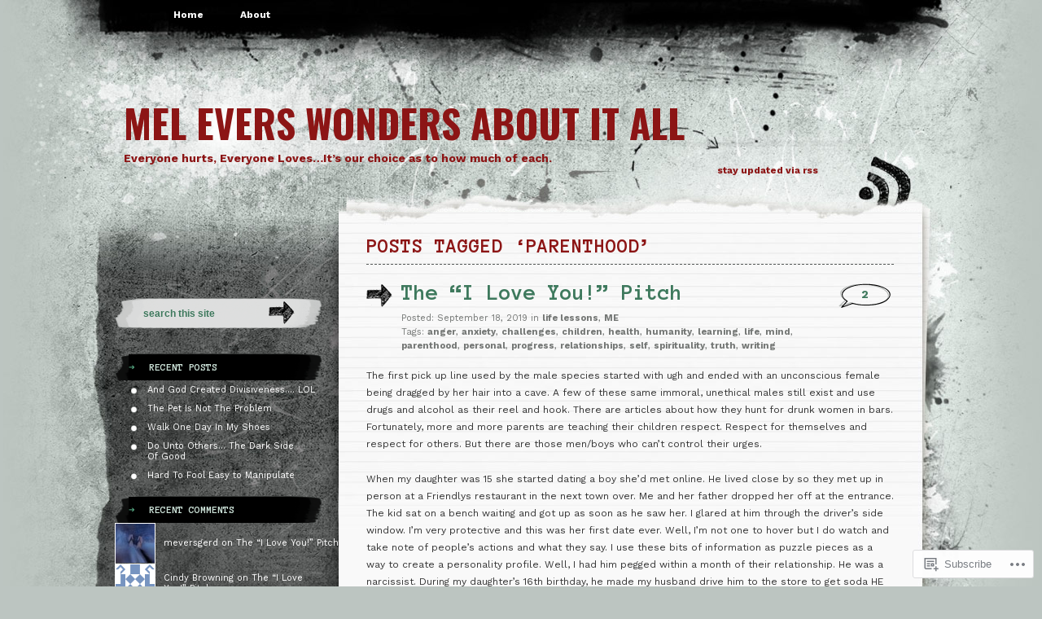

--- FILE ---
content_type: text/html; charset=UTF-8
request_url: https://littlemissdarkness.net/tag/parenthood/
body_size: 19013
content:
<!DOCTYPE html PUBLIC "-//W3C//DTD XHTML 1.0 Transitional//EN" "http://www.w3.org/TR/xhtml1/DTD/xhtml1-transitional.dtd">
<html xmlns="http://www.w3.org/1999/xhtml" lang="en">
<head profile="http://gmpg.org/xfn/11">
<meta http-equiv="Content-Type" content="text/html; charset=UTF-8" />
<title>parenthood | Mel Evers wonders about it all</title>
<link rel="pingback" href="https://littlemissdarkness.net/xmlrpc.php" />
<script type="text/javascript">
  WebFontConfig = {"google":{"families":["Oswald:b:latin,latin-ext","Anonymous+Pro:b:latin,latin-ext","Work+Sans:r,i,b,bi:latin,latin-ext"]},"api_url":"https:\/\/fonts-api.wp.com\/css"};
  (function() {
    var wf = document.createElement('script');
    wf.src = '/wp-content/plugins/custom-fonts/js/webfont.js';
    wf.type = 'text/javascript';
    wf.async = 'true';
    var s = document.getElementsByTagName('script')[0];
    s.parentNode.insertBefore(wf, s);
	})();
</script><style id="jetpack-custom-fonts-css">.wf-active h1{font-weight:700;font-style:normal;font-family:"Oswald",sans-serif}.wf-active h1{font-family:"Oswald",sans-serif;font-style:normal;font-weight:700}.wf-active body{font-family:"Work Sans",sans-serif}.wf-active body{font-family:"Work Sans",sans-serif}.wf-active small{font-family:"Work Sans",sans-serif}.wf-active .commentlist li{font-family:"Work Sans",sans-serif}.wf-active #commentform p{font-family:"Work Sans",sans-serif}.wf-active #sidebar{font-family:"Work Sans",sans-serif}.wf-active #comments{font-family:"Work Sans",sans-serif}.wf-active #respond p label{font-family:"Work Sans",sans-serif}.wf-active #wp-calendar caption{font-family:"Work Sans",sans-serif}.wf-active h2{font-family:"Anonymous Pro",monospace;font-weight:700;font-style:normal}.wf-active h2, .wf-active h2 a, .wf-active h2 a:visited, .wf-active h3, .wf-active h3 a, .wf-active h3 a:visited{font-family:"Anonymous Pro",monospace;font-style:normal;font-weight:700}.wf-active h3{font-style:normal;font-weight:700}.wf-active h4{font-family:"Anonymous Pro",monospace;font-style:normal;font-weight:700}.wf-active h5{font-family:"Anonymous Pro",monospace;font-style:normal;font-weight:700}.wf-active h6{font-family:"Anonymous Pro",monospace;font-style:normal;font-weight:700}.wf-active .fourofour{font-family:"Anonymous Pro",monospace;font-style:normal;font-weight:700}.wf-active h2.archivetitle{font-style:normal;font-weight:700}.wf-active #sidebar h2{font-family:"Anonymous Pro",monospace;font-weight:700;font-style:normal}.wf-active #sidebar h2 a{font-family:"Anonymous Pro",monospace;font-style:normal;font-weight:700}.wf-active #sidebar h3{font-family:"Anonymous Pro",monospace;font-weight:700;font-style:normal}.wf-active #respond h3{font-weight:700;font-style:normal}.wf-active #wp-calendar th{font-style:normal;font-weight:700}.wf-active th{font-weight:700;font-style:normal}</style>
<meta name='robots' content='max-image-preview:large' />

<!-- Async WordPress.com Remote Login -->
<script id="wpcom_remote_login_js">
var wpcom_remote_login_extra_auth = '';
function wpcom_remote_login_remove_dom_node_id( element_id ) {
	var dom_node = document.getElementById( element_id );
	if ( dom_node ) { dom_node.parentNode.removeChild( dom_node ); }
}
function wpcom_remote_login_remove_dom_node_classes( class_name ) {
	var dom_nodes = document.querySelectorAll( '.' + class_name );
	for ( var i = 0; i < dom_nodes.length; i++ ) {
		dom_nodes[ i ].parentNode.removeChild( dom_nodes[ i ] );
	}
}
function wpcom_remote_login_final_cleanup() {
	wpcom_remote_login_remove_dom_node_classes( "wpcom_remote_login_msg" );
	wpcom_remote_login_remove_dom_node_id( "wpcom_remote_login_key" );
	wpcom_remote_login_remove_dom_node_id( "wpcom_remote_login_validate" );
	wpcom_remote_login_remove_dom_node_id( "wpcom_remote_login_js" );
	wpcom_remote_login_remove_dom_node_id( "wpcom_request_access_iframe" );
	wpcom_remote_login_remove_dom_node_id( "wpcom_request_access_styles" );
}

// Watch for messages back from the remote login
window.addEventListener( "message", function( e ) {
	if ( e.origin === "https://r-login.wordpress.com" ) {
		var data = {};
		try {
			data = JSON.parse( e.data );
		} catch( e ) {
			wpcom_remote_login_final_cleanup();
			return;
		}

		if ( data.msg === 'LOGIN' ) {
			// Clean up the login check iframe
			wpcom_remote_login_remove_dom_node_id( "wpcom_remote_login_key" );

			var id_regex = new RegExp( /^[0-9]+$/ );
			var token_regex = new RegExp( /^.*|.*|.*$/ );
			if (
				token_regex.test( data.token )
				&& id_regex.test( data.wpcomid )
			) {
				// We have everything we need to ask for a login
				var script = document.createElement( "script" );
				script.setAttribute( "id", "wpcom_remote_login_validate" );
				script.src = '/remote-login.php?wpcom_remote_login=validate'
					+ '&wpcomid=' + data.wpcomid
					+ '&token=' + encodeURIComponent( data.token )
					+ '&host=' + window.location.protocol
					+ '//' + window.location.hostname
					+ '&postid=1651'
					+ '&is_singular=';
				document.body.appendChild( script );
			}

			return;
		}

		// Safari ITP, not logged in, so redirect
		if ( data.msg === 'LOGIN-REDIRECT' ) {
			window.location = 'https://wordpress.com/log-in?redirect_to=' + window.location.href;
			return;
		}

		// Safari ITP, storage access failed, remove the request
		if ( data.msg === 'LOGIN-REMOVE' ) {
			var css_zap = 'html { -webkit-transition: margin-top 1s; transition: margin-top 1s; } /* 9001 */ html { margin-top: 0 !important; } * html body { margin-top: 0 !important; } @media screen and ( max-width: 782px ) { html { margin-top: 0 !important; } * html body { margin-top: 0 !important; } }';
			var style_zap = document.createElement( 'style' );
			style_zap.type = 'text/css';
			style_zap.appendChild( document.createTextNode( css_zap ) );
			document.body.appendChild( style_zap );

			var e = document.getElementById( 'wpcom_request_access_iframe' );
			e.parentNode.removeChild( e );

			document.cookie = 'wordpress_com_login_access=denied; path=/; max-age=31536000';

			return;
		}

		// Safari ITP
		if ( data.msg === 'REQUEST_ACCESS' ) {
			console.log( 'request access: safari' );

			// Check ITP iframe enable/disable knob
			if ( wpcom_remote_login_extra_auth !== 'safari_itp_iframe' ) {
				return;
			}

			// If we are in a "private window" there is no ITP.
			var private_window = false;
			try {
				var opendb = window.openDatabase( null, null, null, null );
			} catch( e ) {
				private_window = true;
			}

			if ( private_window ) {
				console.log( 'private window' );
				return;
			}

			var iframe = document.createElement( 'iframe' );
			iframe.id = 'wpcom_request_access_iframe';
			iframe.setAttribute( 'scrolling', 'no' );
			iframe.setAttribute( 'sandbox', 'allow-storage-access-by-user-activation allow-scripts allow-same-origin allow-top-navigation-by-user-activation' );
			iframe.src = 'https://r-login.wordpress.com/remote-login.php?wpcom_remote_login=request_access&origin=' + encodeURIComponent( data.origin ) + '&wpcomid=' + encodeURIComponent( data.wpcomid );

			var css = 'html { -webkit-transition: margin-top 1s; transition: margin-top 1s; } /* 9001 */ html { margin-top: 46px !important; } * html body { margin-top: 46px !important; } @media screen and ( max-width: 660px ) { html { margin-top: 71px !important; } * html body { margin-top: 71px !important; } #wpcom_request_access_iframe { display: block; height: 71px !important; } } #wpcom_request_access_iframe { border: 0px; height: 46px; position: fixed; top: 0; left: 0; width: 100%; min-width: 100%; z-index: 99999; background: #23282d; } ';

			var style = document.createElement( 'style' );
			style.type = 'text/css';
			style.id = 'wpcom_request_access_styles';
			style.appendChild( document.createTextNode( css ) );
			document.body.appendChild( style );

			document.body.appendChild( iframe );
		}

		if ( data.msg === 'DONE' ) {
			wpcom_remote_login_final_cleanup();
		}
	}
}, false );

// Inject the remote login iframe after the page has had a chance to load
// more critical resources
window.addEventListener( "DOMContentLoaded", function( e ) {
	var iframe = document.createElement( "iframe" );
	iframe.style.display = "none";
	iframe.setAttribute( "scrolling", "no" );
	iframe.setAttribute( "id", "wpcom_remote_login_key" );
	iframe.src = "https://r-login.wordpress.com/remote-login.php"
		+ "?wpcom_remote_login=key"
		+ "&origin=aHR0cHM6Ly9saXR0bGVtaXNzZGFya25lc3MubmV0"
		+ "&wpcomid=55330221"
		+ "&time=" + Math.floor( Date.now() / 1000 );
	document.body.appendChild( iframe );
}, false );
</script>
<link rel='dns-prefetch' href='//s0.wp.com' />
<link rel="alternate" type="application/rss+xml" title="Mel Evers wonders about it all &raquo; Feed" href="https://littlemissdarkness.net/feed/" />
<link rel="alternate" type="application/rss+xml" title="Mel Evers wonders about it all &raquo; Comments Feed" href="https://littlemissdarkness.net/comments/feed/" />
<link rel="alternate" type="application/rss+xml" title="Mel Evers wonders about it all &raquo; parenthood Tag Feed" href="https://littlemissdarkness.net/tag/parenthood/feed/" />
	<script type="text/javascript">
		/* <![CDATA[ */
		function addLoadEvent(func) {
			var oldonload = window.onload;
			if (typeof window.onload != 'function') {
				window.onload = func;
			} else {
				window.onload = function () {
					oldonload();
					func();
				}
			}
		}
		/* ]]> */
	</script>
	<style id='wp-emoji-styles-inline-css'>

	img.wp-smiley, img.emoji {
		display: inline !important;
		border: none !important;
		box-shadow: none !important;
		height: 1em !important;
		width: 1em !important;
		margin: 0 0.07em !important;
		vertical-align: -0.1em !important;
		background: none !important;
		padding: 0 !important;
	}
/*# sourceURL=wp-emoji-styles-inline-css */
</style>
<link crossorigin='anonymous' rel='stylesheet' id='all-css-2-1' href='/wp-content/plugins/gutenberg-core/v22.2.0/build/styles/block-library/style.css?m=1764855221i&cssminify=yes' type='text/css' media='all' />
<style id='wp-block-library-inline-css'>
.has-text-align-justify {
	text-align:justify;
}
.has-text-align-justify{text-align:justify;}

/*# sourceURL=wp-block-library-inline-css */
</style><style id='global-styles-inline-css'>
:root{--wp--preset--aspect-ratio--square: 1;--wp--preset--aspect-ratio--4-3: 4/3;--wp--preset--aspect-ratio--3-4: 3/4;--wp--preset--aspect-ratio--3-2: 3/2;--wp--preset--aspect-ratio--2-3: 2/3;--wp--preset--aspect-ratio--16-9: 16/9;--wp--preset--aspect-ratio--9-16: 9/16;--wp--preset--color--black: #000000;--wp--preset--color--cyan-bluish-gray: #abb8c3;--wp--preset--color--white: #ffffff;--wp--preset--color--pale-pink: #f78da7;--wp--preset--color--vivid-red: #cf2e2e;--wp--preset--color--luminous-vivid-orange: #ff6900;--wp--preset--color--luminous-vivid-amber: #fcb900;--wp--preset--color--light-green-cyan: #7bdcb5;--wp--preset--color--vivid-green-cyan: #00d084;--wp--preset--color--pale-cyan-blue: #8ed1fc;--wp--preset--color--vivid-cyan-blue: #0693e3;--wp--preset--color--vivid-purple: #9b51e0;--wp--preset--gradient--vivid-cyan-blue-to-vivid-purple: linear-gradient(135deg,rgb(6,147,227) 0%,rgb(155,81,224) 100%);--wp--preset--gradient--light-green-cyan-to-vivid-green-cyan: linear-gradient(135deg,rgb(122,220,180) 0%,rgb(0,208,130) 100%);--wp--preset--gradient--luminous-vivid-amber-to-luminous-vivid-orange: linear-gradient(135deg,rgb(252,185,0) 0%,rgb(255,105,0) 100%);--wp--preset--gradient--luminous-vivid-orange-to-vivid-red: linear-gradient(135deg,rgb(255,105,0) 0%,rgb(207,46,46) 100%);--wp--preset--gradient--very-light-gray-to-cyan-bluish-gray: linear-gradient(135deg,rgb(238,238,238) 0%,rgb(169,184,195) 100%);--wp--preset--gradient--cool-to-warm-spectrum: linear-gradient(135deg,rgb(74,234,220) 0%,rgb(151,120,209) 20%,rgb(207,42,186) 40%,rgb(238,44,130) 60%,rgb(251,105,98) 80%,rgb(254,248,76) 100%);--wp--preset--gradient--blush-light-purple: linear-gradient(135deg,rgb(255,206,236) 0%,rgb(152,150,240) 100%);--wp--preset--gradient--blush-bordeaux: linear-gradient(135deg,rgb(254,205,165) 0%,rgb(254,45,45) 50%,rgb(107,0,62) 100%);--wp--preset--gradient--luminous-dusk: linear-gradient(135deg,rgb(255,203,112) 0%,rgb(199,81,192) 50%,rgb(65,88,208) 100%);--wp--preset--gradient--pale-ocean: linear-gradient(135deg,rgb(255,245,203) 0%,rgb(182,227,212) 50%,rgb(51,167,181) 100%);--wp--preset--gradient--electric-grass: linear-gradient(135deg,rgb(202,248,128) 0%,rgb(113,206,126) 100%);--wp--preset--gradient--midnight: linear-gradient(135deg,rgb(2,3,129) 0%,rgb(40,116,252) 100%);--wp--preset--font-size--small: 13px;--wp--preset--font-size--medium: 20px;--wp--preset--font-size--large: 36px;--wp--preset--font-size--x-large: 42px;--wp--preset--font-family--albert-sans: 'Albert Sans', sans-serif;--wp--preset--font-family--alegreya: Alegreya, serif;--wp--preset--font-family--arvo: Arvo, serif;--wp--preset--font-family--bodoni-moda: 'Bodoni Moda', serif;--wp--preset--font-family--bricolage-grotesque: 'Bricolage Grotesque', sans-serif;--wp--preset--font-family--cabin: Cabin, sans-serif;--wp--preset--font-family--chivo: Chivo, sans-serif;--wp--preset--font-family--commissioner: Commissioner, sans-serif;--wp--preset--font-family--cormorant: Cormorant, serif;--wp--preset--font-family--courier-prime: 'Courier Prime', monospace;--wp--preset--font-family--crimson-pro: 'Crimson Pro', serif;--wp--preset--font-family--dm-mono: 'DM Mono', monospace;--wp--preset--font-family--dm-sans: 'DM Sans', sans-serif;--wp--preset--font-family--dm-serif-display: 'DM Serif Display', serif;--wp--preset--font-family--domine: Domine, serif;--wp--preset--font-family--eb-garamond: 'EB Garamond', serif;--wp--preset--font-family--epilogue: Epilogue, sans-serif;--wp--preset--font-family--fahkwang: Fahkwang, sans-serif;--wp--preset--font-family--figtree: Figtree, sans-serif;--wp--preset--font-family--fira-sans: 'Fira Sans', sans-serif;--wp--preset--font-family--fjalla-one: 'Fjalla One', sans-serif;--wp--preset--font-family--fraunces: Fraunces, serif;--wp--preset--font-family--gabarito: Gabarito, system-ui;--wp--preset--font-family--ibm-plex-mono: 'IBM Plex Mono', monospace;--wp--preset--font-family--ibm-plex-sans: 'IBM Plex Sans', sans-serif;--wp--preset--font-family--ibarra-real-nova: 'Ibarra Real Nova', serif;--wp--preset--font-family--instrument-serif: 'Instrument Serif', serif;--wp--preset--font-family--inter: Inter, sans-serif;--wp--preset--font-family--josefin-sans: 'Josefin Sans', sans-serif;--wp--preset--font-family--jost: Jost, sans-serif;--wp--preset--font-family--libre-baskerville: 'Libre Baskerville', serif;--wp--preset--font-family--libre-franklin: 'Libre Franklin', sans-serif;--wp--preset--font-family--literata: Literata, serif;--wp--preset--font-family--lora: Lora, serif;--wp--preset--font-family--merriweather: Merriweather, serif;--wp--preset--font-family--montserrat: Montserrat, sans-serif;--wp--preset--font-family--newsreader: Newsreader, serif;--wp--preset--font-family--noto-sans-mono: 'Noto Sans Mono', sans-serif;--wp--preset--font-family--nunito: Nunito, sans-serif;--wp--preset--font-family--open-sans: 'Open Sans', sans-serif;--wp--preset--font-family--overpass: Overpass, sans-serif;--wp--preset--font-family--pt-serif: 'PT Serif', serif;--wp--preset--font-family--petrona: Petrona, serif;--wp--preset--font-family--piazzolla: Piazzolla, serif;--wp--preset--font-family--playfair-display: 'Playfair Display', serif;--wp--preset--font-family--plus-jakarta-sans: 'Plus Jakarta Sans', sans-serif;--wp--preset--font-family--poppins: Poppins, sans-serif;--wp--preset--font-family--raleway: Raleway, sans-serif;--wp--preset--font-family--roboto: Roboto, sans-serif;--wp--preset--font-family--roboto-slab: 'Roboto Slab', serif;--wp--preset--font-family--rubik: Rubik, sans-serif;--wp--preset--font-family--rufina: Rufina, serif;--wp--preset--font-family--sora: Sora, sans-serif;--wp--preset--font-family--source-sans-3: 'Source Sans 3', sans-serif;--wp--preset--font-family--source-serif-4: 'Source Serif 4', serif;--wp--preset--font-family--space-mono: 'Space Mono', monospace;--wp--preset--font-family--syne: Syne, sans-serif;--wp--preset--font-family--texturina: Texturina, serif;--wp--preset--font-family--urbanist: Urbanist, sans-serif;--wp--preset--font-family--work-sans: 'Work Sans', sans-serif;--wp--preset--spacing--20: 0.44rem;--wp--preset--spacing--30: 0.67rem;--wp--preset--spacing--40: 1rem;--wp--preset--spacing--50: 1.5rem;--wp--preset--spacing--60: 2.25rem;--wp--preset--spacing--70: 3.38rem;--wp--preset--spacing--80: 5.06rem;--wp--preset--shadow--natural: 6px 6px 9px rgba(0, 0, 0, 0.2);--wp--preset--shadow--deep: 12px 12px 50px rgba(0, 0, 0, 0.4);--wp--preset--shadow--sharp: 6px 6px 0px rgba(0, 0, 0, 0.2);--wp--preset--shadow--outlined: 6px 6px 0px -3px rgb(255, 255, 255), 6px 6px rgb(0, 0, 0);--wp--preset--shadow--crisp: 6px 6px 0px rgb(0, 0, 0);}:where(.is-layout-flex){gap: 0.5em;}:where(.is-layout-grid){gap: 0.5em;}body .is-layout-flex{display: flex;}.is-layout-flex{flex-wrap: wrap;align-items: center;}.is-layout-flex > :is(*, div){margin: 0;}body .is-layout-grid{display: grid;}.is-layout-grid > :is(*, div){margin: 0;}:where(.wp-block-columns.is-layout-flex){gap: 2em;}:where(.wp-block-columns.is-layout-grid){gap: 2em;}:where(.wp-block-post-template.is-layout-flex){gap: 1.25em;}:where(.wp-block-post-template.is-layout-grid){gap: 1.25em;}.has-black-color{color: var(--wp--preset--color--black) !important;}.has-cyan-bluish-gray-color{color: var(--wp--preset--color--cyan-bluish-gray) !important;}.has-white-color{color: var(--wp--preset--color--white) !important;}.has-pale-pink-color{color: var(--wp--preset--color--pale-pink) !important;}.has-vivid-red-color{color: var(--wp--preset--color--vivid-red) !important;}.has-luminous-vivid-orange-color{color: var(--wp--preset--color--luminous-vivid-orange) !important;}.has-luminous-vivid-amber-color{color: var(--wp--preset--color--luminous-vivid-amber) !important;}.has-light-green-cyan-color{color: var(--wp--preset--color--light-green-cyan) !important;}.has-vivid-green-cyan-color{color: var(--wp--preset--color--vivid-green-cyan) !important;}.has-pale-cyan-blue-color{color: var(--wp--preset--color--pale-cyan-blue) !important;}.has-vivid-cyan-blue-color{color: var(--wp--preset--color--vivid-cyan-blue) !important;}.has-vivid-purple-color{color: var(--wp--preset--color--vivid-purple) !important;}.has-black-background-color{background-color: var(--wp--preset--color--black) !important;}.has-cyan-bluish-gray-background-color{background-color: var(--wp--preset--color--cyan-bluish-gray) !important;}.has-white-background-color{background-color: var(--wp--preset--color--white) !important;}.has-pale-pink-background-color{background-color: var(--wp--preset--color--pale-pink) !important;}.has-vivid-red-background-color{background-color: var(--wp--preset--color--vivid-red) !important;}.has-luminous-vivid-orange-background-color{background-color: var(--wp--preset--color--luminous-vivid-orange) !important;}.has-luminous-vivid-amber-background-color{background-color: var(--wp--preset--color--luminous-vivid-amber) !important;}.has-light-green-cyan-background-color{background-color: var(--wp--preset--color--light-green-cyan) !important;}.has-vivid-green-cyan-background-color{background-color: var(--wp--preset--color--vivid-green-cyan) !important;}.has-pale-cyan-blue-background-color{background-color: var(--wp--preset--color--pale-cyan-blue) !important;}.has-vivid-cyan-blue-background-color{background-color: var(--wp--preset--color--vivid-cyan-blue) !important;}.has-vivid-purple-background-color{background-color: var(--wp--preset--color--vivid-purple) !important;}.has-black-border-color{border-color: var(--wp--preset--color--black) !important;}.has-cyan-bluish-gray-border-color{border-color: var(--wp--preset--color--cyan-bluish-gray) !important;}.has-white-border-color{border-color: var(--wp--preset--color--white) !important;}.has-pale-pink-border-color{border-color: var(--wp--preset--color--pale-pink) !important;}.has-vivid-red-border-color{border-color: var(--wp--preset--color--vivid-red) !important;}.has-luminous-vivid-orange-border-color{border-color: var(--wp--preset--color--luminous-vivid-orange) !important;}.has-luminous-vivid-amber-border-color{border-color: var(--wp--preset--color--luminous-vivid-amber) !important;}.has-light-green-cyan-border-color{border-color: var(--wp--preset--color--light-green-cyan) !important;}.has-vivid-green-cyan-border-color{border-color: var(--wp--preset--color--vivid-green-cyan) !important;}.has-pale-cyan-blue-border-color{border-color: var(--wp--preset--color--pale-cyan-blue) !important;}.has-vivid-cyan-blue-border-color{border-color: var(--wp--preset--color--vivid-cyan-blue) !important;}.has-vivid-purple-border-color{border-color: var(--wp--preset--color--vivid-purple) !important;}.has-vivid-cyan-blue-to-vivid-purple-gradient-background{background: var(--wp--preset--gradient--vivid-cyan-blue-to-vivid-purple) !important;}.has-light-green-cyan-to-vivid-green-cyan-gradient-background{background: var(--wp--preset--gradient--light-green-cyan-to-vivid-green-cyan) !important;}.has-luminous-vivid-amber-to-luminous-vivid-orange-gradient-background{background: var(--wp--preset--gradient--luminous-vivid-amber-to-luminous-vivid-orange) !important;}.has-luminous-vivid-orange-to-vivid-red-gradient-background{background: var(--wp--preset--gradient--luminous-vivid-orange-to-vivid-red) !important;}.has-very-light-gray-to-cyan-bluish-gray-gradient-background{background: var(--wp--preset--gradient--very-light-gray-to-cyan-bluish-gray) !important;}.has-cool-to-warm-spectrum-gradient-background{background: var(--wp--preset--gradient--cool-to-warm-spectrum) !important;}.has-blush-light-purple-gradient-background{background: var(--wp--preset--gradient--blush-light-purple) !important;}.has-blush-bordeaux-gradient-background{background: var(--wp--preset--gradient--blush-bordeaux) !important;}.has-luminous-dusk-gradient-background{background: var(--wp--preset--gradient--luminous-dusk) !important;}.has-pale-ocean-gradient-background{background: var(--wp--preset--gradient--pale-ocean) !important;}.has-electric-grass-gradient-background{background: var(--wp--preset--gradient--electric-grass) !important;}.has-midnight-gradient-background{background: var(--wp--preset--gradient--midnight) !important;}.has-small-font-size{font-size: var(--wp--preset--font-size--small) !important;}.has-medium-font-size{font-size: var(--wp--preset--font-size--medium) !important;}.has-large-font-size{font-size: var(--wp--preset--font-size--large) !important;}.has-x-large-font-size{font-size: var(--wp--preset--font-size--x-large) !important;}.has-albert-sans-font-family{font-family: var(--wp--preset--font-family--albert-sans) !important;}.has-alegreya-font-family{font-family: var(--wp--preset--font-family--alegreya) !important;}.has-arvo-font-family{font-family: var(--wp--preset--font-family--arvo) !important;}.has-bodoni-moda-font-family{font-family: var(--wp--preset--font-family--bodoni-moda) !important;}.has-bricolage-grotesque-font-family{font-family: var(--wp--preset--font-family--bricolage-grotesque) !important;}.has-cabin-font-family{font-family: var(--wp--preset--font-family--cabin) !important;}.has-chivo-font-family{font-family: var(--wp--preset--font-family--chivo) !important;}.has-commissioner-font-family{font-family: var(--wp--preset--font-family--commissioner) !important;}.has-cormorant-font-family{font-family: var(--wp--preset--font-family--cormorant) !important;}.has-courier-prime-font-family{font-family: var(--wp--preset--font-family--courier-prime) !important;}.has-crimson-pro-font-family{font-family: var(--wp--preset--font-family--crimson-pro) !important;}.has-dm-mono-font-family{font-family: var(--wp--preset--font-family--dm-mono) !important;}.has-dm-sans-font-family{font-family: var(--wp--preset--font-family--dm-sans) !important;}.has-dm-serif-display-font-family{font-family: var(--wp--preset--font-family--dm-serif-display) !important;}.has-domine-font-family{font-family: var(--wp--preset--font-family--domine) !important;}.has-eb-garamond-font-family{font-family: var(--wp--preset--font-family--eb-garamond) !important;}.has-epilogue-font-family{font-family: var(--wp--preset--font-family--epilogue) !important;}.has-fahkwang-font-family{font-family: var(--wp--preset--font-family--fahkwang) !important;}.has-figtree-font-family{font-family: var(--wp--preset--font-family--figtree) !important;}.has-fira-sans-font-family{font-family: var(--wp--preset--font-family--fira-sans) !important;}.has-fjalla-one-font-family{font-family: var(--wp--preset--font-family--fjalla-one) !important;}.has-fraunces-font-family{font-family: var(--wp--preset--font-family--fraunces) !important;}.has-gabarito-font-family{font-family: var(--wp--preset--font-family--gabarito) !important;}.has-ibm-plex-mono-font-family{font-family: var(--wp--preset--font-family--ibm-plex-mono) !important;}.has-ibm-plex-sans-font-family{font-family: var(--wp--preset--font-family--ibm-plex-sans) !important;}.has-ibarra-real-nova-font-family{font-family: var(--wp--preset--font-family--ibarra-real-nova) !important;}.has-instrument-serif-font-family{font-family: var(--wp--preset--font-family--instrument-serif) !important;}.has-inter-font-family{font-family: var(--wp--preset--font-family--inter) !important;}.has-josefin-sans-font-family{font-family: var(--wp--preset--font-family--josefin-sans) !important;}.has-jost-font-family{font-family: var(--wp--preset--font-family--jost) !important;}.has-libre-baskerville-font-family{font-family: var(--wp--preset--font-family--libre-baskerville) !important;}.has-libre-franklin-font-family{font-family: var(--wp--preset--font-family--libre-franklin) !important;}.has-literata-font-family{font-family: var(--wp--preset--font-family--literata) !important;}.has-lora-font-family{font-family: var(--wp--preset--font-family--lora) !important;}.has-merriweather-font-family{font-family: var(--wp--preset--font-family--merriweather) !important;}.has-montserrat-font-family{font-family: var(--wp--preset--font-family--montserrat) !important;}.has-newsreader-font-family{font-family: var(--wp--preset--font-family--newsreader) !important;}.has-noto-sans-mono-font-family{font-family: var(--wp--preset--font-family--noto-sans-mono) !important;}.has-nunito-font-family{font-family: var(--wp--preset--font-family--nunito) !important;}.has-open-sans-font-family{font-family: var(--wp--preset--font-family--open-sans) !important;}.has-overpass-font-family{font-family: var(--wp--preset--font-family--overpass) !important;}.has-pt-serif-font-family{font-family: var(--wp--preset--font-family--pt-serif) !important;}.has-petrona-font-family{font-family: var(--wp--preset--font-family--petrona) !important;}.has-piazzolla-font-family{font-family: var(--wp--preset--font-family--piazzolla) !important;}.has-playfair-display-font-family{font-family: var(--wp--preset--font-family--playfair-display) !important;}.has-plus-jakarta-sans-font-family{font-family: var(--wp--preset--font-family--plus-jakarta-sans) !important;}.has-poppins-font-family{font-family: var(--wp--preset--font-family--poppins) !important;}.has-raleway-font-family{font-family: var(--wp--preset--font-family--raleway) !important;}.has-roboto-font-family{font-family: var(--wp--preset--font-family--roboto) !important;}.has-roboto-slab-font-family{font-family: var(--wp--preset--font-family--roboto-slab) !important;}.has-rubik-font-family{font-family: var(--wp--preset--font-family--rubik) !important;}.has-rufina-font-family{font-family: var(--wp--preset--font-family--rufina) !important;}.has-sora-font-family{font-family: var(--wp--preset--font-family--sora) !important;}.has-source-sans-3-font-family{font-family: var(--wp--preset--font-family--source-sans-3) !important;}.has-source-serif-4-font-family{font-family: var(--wp--preset--font-family--source-serif-4) !important;}.has-space-mono-font-family{font-family: var(--wp--preset--font-family--space-mono) !important;}.has-syne-font-family{font-family: var(--wp--preset--font-family--syne) !important;}.has-texturina-font-family{font-family: var(--wp--preset--font-family--texturina) !important;}.has-urbanist-font-family{font-family: var(--wp--preset--font-family--urbanist) !important;}.has-work-sans-font-family{font-family: var(--wp--preset--font-family--work-sans) !important;}
/*# sourceURL=global-styles-inline-css */
</style>

<style id='classic-theme-styles-inline-css'>
/*! This file is auto-generated */
.wp-block-button__link{color:#fff;background-color:#32373c;border-radius:9999px;box-shadow:none;text-decoration:none;padding:calc(.667em + 2px) calc(1.333em + 2px);font-size:1.125em}.wp-block-file__button{background:#32373c;color:#fff;text-decoration:none}
/*# sourceURL=/wp-includes/css/classic-themes.min.css */
</style>
<link crossorigin='anonymous' rel='stylesheet' id='all-css-4-1' href='/_static/??-eJyFj9sKAjEMRH/INNTr+iB+y15irbbb0rQu69ebRdAVQV9CMswZMjhEaEOfqc8YXTG2Z2xD40J7ZVwqXSkNbH10BIluao2d5fxyAOfRkWqZFzgL8gXeWYlE97HOk8NTZ2ty5MX2CxuiMNA0MREzyPS2eMhnAfmLe8oYS4Mm0XinDv/+lUgaGFkNimt2/oIMBZDedbah/zjg5GqbJvToD3q32VYrXe315QFkiYHG&cssminify=yes' type='text/css' media='all' />
<link crossorigin='anonymous' rel='stylesheet' id='print-css-5-1' href='/wp-content/mu-plugins/global-print/global-print.css?m=1465851035i&cssminify=yes' type='text/css' media='print' />
<style id='jetpack-global-styles-frontend-style-inline-css'>
:root { --font-headings: unset; --font-base: unset; --font-headings-default: -apple-system,BlinkMacSystemFont,"Segoe UI",Roboto,Oxygen-Sans,Ubuntu,Cantarell,"Helvetica Neue",sans-serif; --font-base-default: -apple-system,BlinkMacSystemFont,"Segoe UI",Roboto,Oxygen-Sans,Ubuntu,Cantarell,"Helvetica Neue",sans-serif;}
/*# sourceURL=jetpack-global-styles-frontend-style-inline-css */
</style>
<link crossorigin='anonymous' rel='stylesheet' id='all-css-8-1' href='/wp-content/themes/h4/global.css?m=1420737423i&cssminify=yes' type='text/css' media='all' />
<script type="text/javascript" id="wpcom-actionbar-placeholder-js-extra">
/* <![CDATA[ */
var actionbardata = {"siteID":"55330221","postID":"0","siteURL":"https://littlemissdarkness.net","xhrURL":"https://littlemissdarkness.net/wp-admin/admin-ajax.php","nonce":"7ed99205b0","isLoggedIn":"","statusMessage":"","subsEmailDefault":"instantly","proxyScriptUrl":"https://s0.wp.com/wp-content/js/wpcom-proxy-request.js?m=1513050504i&amp;ver=20211021","i18n":{"followedText":"New posts from this site will now appear in your \u003Ca href=\"https://wordpress.com/reader\"\u003EReader\u003C/a\u003E","foldBar":"Collapse this bar","unfoldBar":"Expand this bar","shortLinkCopied":"Shortlink copied to clipboard."}};
//# sourceURL=wpcom-actionbar-placeholder-js-extra
/* ]]> */
</script>
<script type="text/javascript" id="jetpack-mu-wpcom-settings-js-before">
/* <![CDATA[ */
var JETPACK_MU_WPCOM_SETTINGS = {"assetsUrl":"https://s0.wp.com/wp-content/mu-plugins/jetpack-mu-wpcom-plugin/sun/jetpack_vendor/automattic/jetpack-mu-wpcom/src/build/"};
//# sourceURL=jetpack-mu-wpcom-settings-js-before
/* ]]> */
</script>
<script crossorigin='anonymous' type='text/javascript'  src='/wp-content/js/rlt-proxy.js?m=1720530689i'></script>
<script type="text/javascript" id="rlt-proxy-js-after">
/* <![CDATA[ */
	rltInitialize( {"token":null,"iframeOrigins":["https:\/\/widgets.wp.com"]} );
//# sourceURL=rlt-proxy-js-after
/* ]]> */
</script>
<link rel="EditURI" type="application/rsd+xml" title="RSD" href="https://kaprishus.wordpress.com/xmlrpc.php?rsd" />
<meta name="generator" content="WordPress.com" />

<!-- Jetpack Open Graph Tags -->
<meta property="og:type" content="website" />
<meta property="og:title" content="parenthood &#8211; Mel Evers wonders about it all" />
<meta property="og:url" content="https://littlemissdarkness.net/tag/parenthood/" />
<meta property="og:site_name" content="Mel Evers wonders about it all" />
<meta property="og:image" content="https://s0.wp.com/i/blank.jpg?m=1383295312i" />
<meta property="og:image:width" content="200" />
<meta property="og:image:height" content="200" />
<meta property="og:image:alt" content="" />
<meta property="og:locale" content="en_US" />
<meta name="twitter:creator" content="@voojade" />
<meta name="twitter:site" content="@voojade" />

<!-- End Jetpack Open Graph Tags -->
<link rel="shortcut icon" type="image/x-icon" href="https://s0.wp.com/i/favicon.ico?m=1713425267i" sizes="16x16 24x24 32x32 48x48" />
<link rel="icon" type="image/x-icon" href="https://s0.wp.com/i/favicon.ico?m=1713425267i" sizes="16x16 24x24 32x32 48x48" />
<link rel="apple-touch-icon" href="https://s0.wp.com/i/webclip.png?m=1713868326i" />
<link rel='openid.server' href='https://littlemissdarkness.net/?openidserver=1' />
<link rel='openid.delegate' href='https://littlemissdarkness.net/' />
<link rel="search" type="application/opensearchdescription+xml" href="https://littlemissdarkness.net/osd.xml" title="Mel Evers wonders about it all" />
<link rel="search" type="application/opensearchdescription+xml" href="https://s1.wp.com/opensearch.xml" title="WordPress.com" />
		<style id="wpcom-hotfix-masterbar-style">
			@media screen and (min-width: 783px) {
				#wpadminbar .quicklinks li#wp-admin-bar-my-account.with-avatar > a img {
					margin-top: 5px;
				}
			}
		</style>
		<style type="text/css">.recentcomments a{display:inline !important;padding:0 !important;margin:0 !important;}</style>		<style type="text/css">
			.recentcomments a {
				display: inline !important;
				padding: 0 !important;
				margin: 0 !important;
			}

			table.recentcommentsavatartop img.avatar, table.recentcommentsavatarend img.avatar {
				border: 0px;
				margin: 0;
			}

			table.recentcommentsavatartop a, table.recentcommentsavatarend a {
				border: 0px !important;
				background-color: transparent !important;
			}

			td.recentcommentsavatarend, td.recentcommentsavatartop {
				padding: 0px 0px 1px 0px;
				margin: 0px;
			}

			td.recentcommentstextend {
				border: none !important;
				padding: 0px 0px 2px 10px;
			}

			.rtl td.recentcommentstextend {
				padding: 0px 10px 2px 0px;
			}

			td.recentcommentstexttop {
				border: none;
				padding: 0px 0px 0px 10px;
			}

			.rtl td.recentcommentstexttop {
				padding: 0px 10px 0px 0px;
			}
		</style>
		<meta name="description" content="Posts about parenthood written by meversgerd" />
<style type="text/css" id="custom-colors-css">	#sidebar h2:before {
		background: #000 none;
		color: #cc0;
		content: "\2794 ";
		display: inline-block;
		margin: 0 0 0 -30px;
		position: relative;
		width: 25px;
	}
.menu-header li:hover > a { color: #282828;}
.menu-header ul li.current_page_item > a,.menu-header ul li.current-menu-item > a { color: #282828;}
.menu-header ul ul li a:hover { color: #282828;}
.menu-header ul ul a { color: #282828;}
.postcomments span { color: #3E795D;}
.postcomments a { color: #3E795D;}
h2,h2 a,h2 a:visited,h3,h3 a,h3 a:visited { color: #3E795D;}
#sidebar h2,#sidebar h2 a,#sidebar h2 a:visited,#sidebar h3,#sidebar h3 a,#sidebar h3 a:visited { color: #CBE1D7;}
.fourofour { color: #3E795D;}
a { color: #3E795D;}
a:hover,h3 a:hover { color: #3E795D;}
h2 a:hover,h3 a:hover { color: #3E795D;}
h2 a:hover,h3 a:hover { border-color: #3E795D;}
.menu-header ul ul a { background-color: #56a883;}
.menu-header li:hover > a { background-color: #56a883;}
.menu-header ul li.current_page_item > a,.menu-header ul li.current-menu-item > a { background-color: #56a883;}
.menu-header ul ul li a:hover { background-color: #4E9776;}
.commentmetadata { color: #3E795D;}
.commentmetadata a { color: #3E795D;}
.rightnav a:hover { color: #3E795D;}
.leftnav a:hover { color: #3E795D;}
#header .rss a:hover { border-color: #56a883;}
small a:hover { border-color: #3E795D;}
#sidebar h2:before { color: #56A883;}
input.search-field { color: #3E795D;}
#header { color: #8C1515;}
.post-edit-link a { color: #8C1515;}
#header .rss a { color: #8C1515;}
#header .rss a:hover { color: #8C1515;}
h1,h1 a,h1 a:hover,h1 a:visited { color: #8C1515;}
#sidebar h1,#sidebar h1 a,#sidebar h1 a:hover,#sidebar h1 a:visited { color: #F5D5D5;}
h4 { color: #8C1515;}
h5 { color: #8C1515;}
h6 { color: #8C1515;}
#sidebar h4 { color: #F5D5D5;}
#sidebar h5 { color: #F5D5D5;}
#sidebar h6 { color: #F5D5D5;}
#header .description { color: #8C1515;}
h2.archivetitle { color: #8C1515;}
#respond h3 { color: #8C1515;}
#respond p label { color: #8C1515;}
#footer a { color: #8C1515;}
</style>
</head>

<body class="archive tag tag-parenthood tag-31023 wp-theme-pubgreyzed customizer-styles-applied jetpack-reblog-enabled custom-colors">
<div id="wrapper">

<div id="page">
		<div class="menu-header"><ul>
<li ><a href="https://littlemissdarkness.net/">Home</a></li><li class="page_item page-item-1"><a href="https://littlemissdarkness.net/about/">About</a></li>
</ul></div>

	<div id="header" role="banner">
		<h1><a href="https://littlemissdarkness.net/">Mel Evers wonders about it all</a></h1>

		<div class="description">Everyone hurts, Everyone Loves…It’s our choice as to how much of each.</div>

		<div class="rss">
			<a href="https://littlemissdarkness.net/feed/" title="RSS">Stay updated via RSS</a>		</div>
	</div>

	<hr />
<div id="container">
	<div id="sidebar" role="complementary">
		
		<!-- begin widgetized sidebar 1 -->
		<ul>
			<li id="search-2" class="widget widget_search"><div class="search-box">
	<form method="get" action="https://littlemissdarkness.net/">
	<input type="text" size="15" class="search-field" name="s" id="s" value="search this site" onfocus="if(this.value == 'search this site') {this.value = '';}" onblur="if (this.value == '') {this.value = 'search this site';}"/><input type="submit"  value="" class="search-go" />
	</form>
</div></li>
		<li id="recent-posts-2" class="widget widget_recent_entries">
		<h2 class="widgettitle">Recent Posts</h2>
		<ul>
											<li>
					<a href="https://littlemissdarkness.net/2025/05/02/and-god-created-divisiveness-lol/">And God Created Divisiveness&#8230;. LOL</a>
									</li>
											<li>
					<a href="https://littlemissdarkness.net/2025/04/06/the-pet-is-not-the-problem/">The Pet Is Not The&nbsp;Problem</a>
									</li>
											<li>
					<a href="https://littlemissdarkness.net/2023/03/20/walk-one-day-in-my-shoes/">Walk One Day In My&nbsp;Shoes</a>
									</li>
											<li>
					<a href="https://littlemissdarkness.net/2023/03/16/do-unto-others-the-dark-side-of-good/">Do Unto Others&#8230; The Dark Side Of&nbsp;Good</a>
									</li>
											<li>
					<a href="https://littlemissdarkness.net/2022/10/29/hard-to-fool-easy-to-manipulate/">Hard To Fool Easy to&nbsp;Manipulate</a>
									</li>
					</ul>

		</li><li id="recent-comments-2" class="widget widget_recent_comments"><h2 class="widgettitle">Recent Comments</h2>				<table class="recentcommentsavatar" cellspacing="0" cellpadding="0" border="0">
					<tr><td title="meversgerd" class="recentcommentsavatartop" style="height:48px; width:48px;"><a href="http://LITTLEMISSDARKNESS.COM" rel="nofollow"><img referrerpolicy="no-referrer" alt='meversgerd&#039;s avatar' src='https://2.gravatar.com/avatar/ec31f6d4029f59a7787ac1a87ad16a9eeb12165ac98065dcfe45dd5fb81103f3?s=48&#038;d=identicon&#038;r=G' srcset='https://2.gravatar.com/avatar/ec31f6d4029f59a7787ac1a87ad16a9eeb12165ac98065dcfe45dd5fb81103f3?s=48&#038;d=identicon&#038;r=G 1x, https://2.gravatar.com/avatar/ec31f6d4029f59a7787ac1a87ad16a9eeb12165ac98065dcfe45dd5fb81103f3?s=72&#038;d=identicon&#038;r=G 1.5x, https://2.gravatar.com/avatar/ec31f6d4029f59a7787ac1a87ad16a9eeb12165ac98065dcfe45dd5fb81103f3?s=96&#038;d=identicon&#038;r=G 2x, https://2.gravatar.com/avatar/ec31f6d4029f59a7787ac1a87ad16a9eeb12165ac98065dcfe45dd5fb81103f3?s=144&#038;d=identicon&#038;r=G 3x, https://2.gravatar.com/avatar/ec31f6d4029f59a7787ac1a87ad16a9eeb12165ac98065dcfe45dd5fb81103f3?s=192&#038;d=identicon&#038;r=G 4x' class='avatar avatar-48' height='48' width='48' loading='lazy' decoding='async' /></a></td><td class="recentcommentstexttop" style=""><a href="http://LITTLEMISSDARKNESS.COM" rel="nofollow">meversgerd</a> on <a href="https://littlemissdarkness.net/2019/09/18/the-i-love-you-pitch/comment-page-1/#comment-294">The “I Love You!”&nbsp;Pitch</a></td></tr><tr><td title="Cindy Browning" class="recentcommentsavatarend" style="height:48px; width:48px;"><img referrerpolicy="no-referrer" alt='Cindy Browning&#039;s avatar' src='https://0.gravatar.com/avatar/0fc3678613d4c351d6e3c4d9b62449f53dbc1dbdea2ab94c4a529270ad89e4e3?s=48&#038;d=identicon&#038;r=G' srcset='https://0.gravatar.com/avatar/0fc3678613d4c351d6e3c4d9b62449f53dbc1dbdea2ab94c4a529270ad89e4e3?s=48&#038;d=identicon&#038;r=G 1x, https://0.gravatar.com/avatar/0fc3678613d4c351d6e3c4d9b62449f53dbc1dbdea2ab94c4a529270ad89e4e3?s=72&#038;d=identicon&#038;r=G 1.5x, https://0.gravatar.com/avatar/0fc3678613d4c351d6e3c4d9b62449f53dbc1dbdea2ab94c4a529270ad89e4e3?s=96&#038;d=identicon&#038;r=G 2x, https://0.gravatar.com/avatar/0fc3678613d4c351d6e3c4d9b62449f53dbc1dbdea2ab94c4a529270ad89e4e3?s=144&#038;d=identicon&#038;r=G 3x, https://0.gravatar.com/avatar/0fc3678613d4c351d6e3c4d9b62449f53dbc1dbdea2ab94c4a529270ad89e4e3?s=192&#038;d=identicon&#038;r=G 4x' class='avatar avatar-48' height='48' width='48' loading='lazy' decoding='async' /></td><td class="recentcommentstextend" style="">Cindy Browning on <a href="https://littlemissdarkness.net/2019/09/18/the-i-love-you-pitch/comment-page-1/#comment-291">The “I Love You!”&nbsp;Pitch</a></td></tr><tr><td title="Becoming Woman | Mel Evers wonders about it all" class="recentcommentsavatarend" style="height:48px; width:48px;"><a href="https://littlemissdarkness.net/2019/09/09/becoming-woman-2/" rel="nofollow"></a></td><td class="recentcommentstextend" style=""><a href="https://littlemissdarkness.net/2019/09/09/becoming-woman-2/" rel="nofollow">Becoming Woman | Mel&hellip;</a> on <a href="https://littlemissdarkness.net/2019/09/09/becoming-woman/comment-page-1/#comment-290">Becoming Woman</a></td></tr><tr><td title="mitchteemley" class="recentcommentsavatarend" style="height:48px; width:48px;"><a href="http://mitchteemley.com" rel="nofollow"><img referrerpolicy="no-referrer" alt='mitchteemley&#039;s avatar' src='https://0.gravatar.com/avatar/cb3106ae7e8b249d0d208d87c10b6dad8c003ec03cdedee0cfbef13ceaf64e92?s=48&#038;d=identicon&#038;r=G' srcset='https://0.gravatar.com/avatar/cb3106ae7e8b249d0d208d87c10b6dad8c003ec03cdedee0cfbef13ceaf64e92?s=48&#038;d=identicon&#038;r=G 1x, https://0.gravatar.com/avatar/cb3106ae7e8b249d0d208d87c10b6dad8c003ec03cdedee0cfbef13ceaf64e92?s=72&#038;d=identicon&#038;r=G 1.5x, https://0.gravatar.com/avatar/cb3106ae7e8b249d0d208d87c10b6dad8c003ec03cdedee0cfbef13ceaf64e92?s=96&#038;d=identicon&#038;r=G 2x, https://0.gravatar.com/avatar/cb3106ae7e8b249d0d208d87c10b6dad8c003ec03cdedee0cfbef13ceaf64e92?s=144&#038;d=identicon&#038;r=G 3x, https://0.gravatar.com/avatar/cb3106ae7e8b249d0d208d87c10b6dad8c003ec03cdedee0cfbef13ceaf64e92?s=192&#038;d=identicon&#038;r=G 4x' class='avatar avatar-48' height='48' width='48' loading='lazy' decoding='async' /></a></td><td class="recentcommentstextend" style=""><a href="http://mitchteemley.com" rel="nofollow">mitchteemley</a> on <a href="https://littlemissdarkness.net/2017/03/09/anxiety/comment-page-1/#comment-149">Anxiety</a></td></tr><tr><td title="Bernadine Bader" class="recentcommentsavatarend" style="height:48px; width:48px;"><img referrerpolicy="no-referrer" alt='Bernadine Bader&#039;s avatar' src='https://0.gravatar.com/avatar/cdb4a4a3a6de6d883b3bc166d1f251265796fc0a08076b59991303f061320250?s=48&#038;d=identicon&#038;r=G' srcset='https://0.gravatar.com/avatar/cdb4a4a3a6de6d883b3bc166d1f251265796fc0a08076b59991303f061320250?s=48&#038;d=identicon&#038;r=G 1x, https://0.gravatar.com/avatar/cdb4a4a3a6de6d883b3bc166d1f251265796fc0a08076b59991303f061320250?s=72&#038;d=identicon&#038;r=G 1.5x, https://0.gravatar.com/avatar/cdb4a4a3a6de6d883b3bc166d1f251265796fc0a08076b59991303f061320250?s=96&#038;d=identicon&#038;r=G 2x, https://0.gravatar.com/avatar/cdb4a4a3a6de6d883b3bc166d1f251265796fc0a08076b59991303f061320250?s=144&#038;d=identicon&#038;r=G 3x, https://0.gravatar.com/avatar/cdb4a4a3a6de6d883b3bc166d1f251265796fc0a08076b59991303f061320250?s=192&#038;d=identicon&#038;r=G 4x' class='avatar avatar-48' height='48' width='48' loading='lazy' decoding='async' /></td><td class="recentcommentstextend" style="">Bernadine Bader on <a href="https://littlemissdarkness.net/2017/01/23/written-by-dina-leygerman-2017/comment-page-1/#comment-143">Written by~ Dina Leygerman,&hellip;</a></td></tr>				</table>
				</li><li id="archives-2" class="widget widget_archive"><h2 class="widgettitle">Archives</h2>
			<ul>
					<li><a href='https://littlemissdarkness.net/2025/05/'>May 2025</a></li>
	<li><a href='https://littlemissdarkness.net/2025/04/'>April 2025</a></li>
	<li><a href='https://littlemissdarkness.net/2023/03/'>March 2023</a></li>
	<li><a href='https://littlemissdarkness.net/2022/10/'>October 2022</a></li>
	<li><a href='https://littlemissdarkness.net/2022/09/'>September 2022</a></li>
	<li><a href='https://littlemissdarkness.net/2022/06/'>June 2022</a></li>
	<li><a href='https://littlemissdarkness.net/2022/03/'>March 2022</a></li>
	<li><a href='https://littlemissdarkness.net/2022/01/'>January 2022</a></li>
	<li><a href='https://littlemissdarkness.net/2021/09/'>September 2021</a></li>
	<li><a href='https://littlemissdarkness.net/2021/08/'>August 2021</a></li>
	<li><a href='https://littlemissdarkness.net/2021/07/'>July 2021</a></li>
	<li><a href='https://littlemissdarkness.net/2021/06/'>June 2021</a></li>
	<li><a href='https://littlemissdarkness.net/2021/03/'>March 2021</a></li>
	<li><a href='https://littlemissdarkness.net/2021/02/'>February 2021</a></li>
	<li><a href='https://littlemissdarkness.net/2020/12/'>December 2020</a></li>
	<li><a href='https://littlemissdarkness.net/2020/06/'>June 2020</a></li>
	<li><a href='https://littlemissdarkness.net/2020/01/'>January 2020</a></li>
	<li><a href='https://littlemissdarkness.net/2019/11/'>November 2019</a></li>
	<li><a href='https://littlemissdarkness.net/2019/10/'>October 2019</a></li>
	<li><a href='https://littlemissdarkness.net/2019/09/'>September 2019</a></li>
	<li><a href='https://littlemissdarkness.net/2019/06/'>June 2019</a></li>
	<li><a href='https://littlemissdarkness.net/2019/03/'>March 2019</a></li>
	<li><a href='https://littlemissdarkness.net/2018/12/'>December 2018</a></li>
	<li><a href='https://littlemissdarkness.net/2018/11/'>November 2018</a></li>
	<li><a href='https://littlemissdarkness.net/2018/08/'>August 2018</a></li>
	<li><a href='https://littlemissdarkness.net/2018/07/'>July 2018</a></li>
	<li><a href='https://littlemissdarkness.net/2018/06/'>June 2018</a></li>
	<li><a href='https://littlemissdarkness.net/2018/04/'>April 2018</a></li>
	<li><a href='https://littlemissdarkness.net/2018/03/'>March 2018</a></li>
	<li><a href='https://littlemissdarkness.net/2018/02/'>February 2018</a></li>
	<li><a href='https://littlemissdarkness.net/2018/01/'>January 2018</a></li>
	<li><a href='https://littlemissdarkness.net/2017/12/'>December 2017</a></li>
	<li><a href='https://littlemissdarkness.net/2017/11/'>November 2017</a></li>
	<li><a href='https://littlemissdarkness.net/2017/10/'>October 2017</a></li>
	<li><a href='https://littlemissdarkness.net/2017/09/'>September 2017</a></li>
	<li><a href='https://littlemissdarkness.net/2017/08/'>August 2017</a></li>
	<li><a href='https://littlemissdarkness.net/2017/06/'>June 2017</a></li>
	<li><a href='https://littlemissdarkness.net/2017/05/'>May 2017</a></li>
	<li><a href='https://littlemissdarkness.net/2017/04/'>April 2017</a></li>
	<li><a href='https://littlemissdarkness.net/2017/03/'>March 2017</a></li>
	<li><a href='https://littlemissdarkness.net/2017/02/'>February 2017</a></li>
	<li><a href='https://littlemissdarkness.net/2017/01/'>January 2017</a></li>
	<li><a href='https://littlemissdarkness.net/2016/12/'>December 2016</a></li>
	<li><a href='https://littlemissdarkness.net/2016/11/'>November 2016</a></li>
	<li><a href='https://littlemissdarkness.net/2016/10/'>October 2016</a></li>
	<li><a href='https://littlemissdarkness.net/2016/09/'>September 2016</a></li>
	<li><a href='https://littlemissdarkness.net/2016/08/'>August 2016</a></li>
	<li><a href='https://littlemissdarkness.net/2016/03/'>March 2016</a></li>
	<li><a href='https://littlemissdarkness.net/2015/07/'>July 2015</a></li>
	<li><a href='https://littlemissdarkness.net/2015/06/'>June 2015</a></li>
	<li><a href='https://littlemissdarkness.net/2015/03/'>March 2015</a></li>
	<li><a href='https://littlemissdarkness.net/2015/02/'>February 2015</a></li>
	<li><a href='https://littlemissdarkness.net/2015/01/'>January 2015</a></li>
	<li><a href='https://littlemissdarkness.net/2014/09/'>September 2014</a></li>
	<li><a href='https://littlemissdarkness.net/2014/08/'>August 2014</a></li>
	<li><a href='https://littlemissdarkness.net/2014/06/'>June 2014</a></li>
	<li><a href='https://littlemissdarkness.net/2014/05/'>May 2014</a></li>
	<li><a href='https://littlemissdarkness.net/2014/04/'>April 2014</a></li>
	<li><a href='https://littlemissdarkness.net/2014/02/'>February 2014</a></li>
	<li><a href='https://littlemissdarkness.net/2014/01/'>January 2014</a></li>
	<li><a href='https://littlemissdarkness.net/2013/12/'>December 2013</a></li>
	<li><a href='https://littlemissdarkness.net/2013/11/'>November 2013</a></li>
	<li><a href='https://littlemissdarkness.net/2013/10/'>October 2013</a></li>
	<li><a href='https://littlemissdarkness.net/2013/08/'>August 2013</a></li>
			</ul>

			</li><li id="categories-2" class="widget widget_categories"><h2 class="widgettitle">Categories</h2>
			<ul>
					<li class="cat-item cat-item-3328"><a href="https://littlemissdarkness.net/category/book-reviews/">Book reviews</a>
</li>
	<li class="cat-item cat-item-2501"><a href="https://littlemissdarkness.net/category/life-lessons/">life lessons</a>
</li>
	<li class="cat-item cat-item-210"><a href="https://littlemissdarkness.net/category/me/">ME</a>
</li>
	<li class="cat-item cat-item-1668"><a href="https://littlemissdarkness.net/category/novels/">Novels</a>
</li>
	<li class="cat-item cat-item-1"><a href="https://littlemissdarkness.net/category/uncategorized/">Uncategorized</a>
</li>
	<li class="cat-item cat-item-81051870"><a href="https://littlemissdarkness.net/category/wrting-challenges/">Wrting challenges</a>
</li>
			</ul>

			</li><li id="meta-2" class="widget widget_meta"><h2 class="widgettitle">Meta</h2>
		<ul>
			<li><a class="click-register" href="https://wordpress.com/start?ref=wplogin">Create account</a></li>			<li><a href="https://kaprishus.wordpress.com/wp-login.php">Log in</a></li>
			<li><a href="https://littlemissdarkness.net/feed/">Entries feed</a></li>
			<li><a href="https://littlemissdarkness.net/comments/feed/">Comments feed</a></li>

			<li><a href="https://wordpress.com/" title="Powered by WordPress, state-of-the-art semantic personal publishing platform.">WordPress.com</a></li>
		</ul>

		</li>		</ul>
		<!-- end widgetized sidebar 1 -->

	</div>


	<div id="content" role="main">
	<div id="content-inner" class="column">
		
		<h2 class="archivetitle">
		Posts Tagged &#8216;parenthood&#8217;		</h2>

		
		
						<div class="post-1651 post type-post status-publish format-standard hentry category-life-lessons category-me tag-anger tag-anxiety tag-challenges tag-children tag-health tag-humanity tag-learning tag-life tag-mind tag-parenthood tag-personal tag-progress tag-relationships tag-self tag-spirituality tag-truth tag-writing">
				<div class="posttitle">
					<h2 class="pagetitle"><a href="https://littlemissdarkness.net/2019/09/18/the-i-love-you-pitch/" rel="bookmark" title="Permanent link to The “I Love You!”&nbsp;Pitch">The “I Love You!”&nbsp;Pitch</a></h2>
					<small>
						Posted: September 18, 2019 in <a href="https://littlemissdarkness.net/category/life-lessons/" rel="category tag">life lessons</a>, <a href="https://littlemissdarkness.net/category/me/" rel="category tag">ME</a>						<br />
						Tags: <a href="https://littlemissdarkness.net/tag/anger/" rel="tag">anger</a>, <a href="https://littlemissdarkness.net/tag/anxiety/" rel="tag">anxiety</a>, <a href="https://littlemissdarkness.net/tag/challenges/" rel="tag">challenges</a>, <a href="https://littlemissdarkness.net/tag/children/" rel="tag">children</a>, <a href="https://littlemissdarkness.net/tag/health/" rel="tag">health</a>, <a href="https://littlemissdarkness.net/tag/humanity/" rel="tag">humanity</a>, <a href="https://littlemissdarkness.net/tag/learning/" rel="tag">learning</a>, <a href="https://littlemissdarkness.net/tag/life/" rel="tag">life</a>, <a href="https://littlemissdarkness.net/tag/mind/" rel="tag">mind</a>, <a href="https://littlemissdarkness.net/tag/parenthood/" rel="tag">parenthood</a>, <a href="https://littlemissdarkness.net/tag/personal/" rel="tag">personal</a>, <a href="https://littlemissdarkness.net/tag/progress/" rel="tag">progress</a>, <a href="https://littlemissdarkness.net/tag/relationships/" rel="tag">relationships</a>, <a href="https://littlemissdarkness.net/tag/self/" rel="tag">self</a>, <a href="https://littlemissdarkness.net/tag/spirituality/" rel="tag">spirituality</a>, <a href="https://littlemissdarkness.net/tag/truth/" rel="tag">truth</a>, <a href="https://littlemissdarkness.net/tag/writing/" rel="tag">writing</a>					</small>
				</div>
								<div class="postcomments"><a href="https://littlemissdarkness.net/2019/09/18/the-i-love-you-pitch/#comments">2</a></div>
								<div class="entry">
					<p>The first pick up line used by the male species started with ugh and ended with an unconscious female being dragged by her hair into a cave. A few of these same immoral, unethical males still exist and use drugs and alcohol as their reel and hook. There are articles about how they hunt for drunk women in bars. Fortunately, more and more parents are teaching their children respect. Respect for themselves and respect for others. But there are those men/boys who can’t control their urges.</p>
<p>When my daughter was 15 she started dating a boy she’d met online. He lived close by so they met up in person at a Friendlys restaurant in the next town over. Me and her father dropped her off at the entrance. The kid sat on a bench waiting and got up as soon as he saw her. I glared at him through the driver’s side window. I’m very protective and this was her first date ever. Well, I’m not one to hover but I do watch and take note of people’s actions and what they say. I use these bits of information as puzzle pieces as a way to create a personality profile. Well, I had him pegged within a month of their relationship. He was a narcissist. During my daughter’s 16th birthday, he made my husband drive him to the store to get soda HE wanted and then to his house when he ripped his pants. (He was very Lucky I wasn’t there. My daughter went with them and it took a long time because (As was explained to me) he had to match his new pants with his jewelry and shirt. She missed a good portion of her own party!!! My daughter would invite him to family events and he’d lay across a whole couch with his head on her lap. I would tell him to get up each time but he’d always do it again. My daughter didn’t know how to say no. His disrespectful behavior shot a blazing red hot flag into my core.</p>
<p>One day soon after the mental warning, my instincts flared into overdrive. I pulled my daughter aside and told her what I was feeling. I told her he was going to try to have sex with her. She alluded to the fact that he was getting more handsy than she liked. It took every bit of willpower not to hunt him down and rip off his testicles. Instead, I gave her the ammunition to shoot him down. I told her, “He’ll say that he loves you and it’s what people who love each other do. I want you to say, that since he’s had sex with other people, obviously Love was not a factor.”</p>
<p>He did try to talk her into it the exact way I said he would and he did not like her rejection.</p>
<p>They broke up after that conversation, or rather he broke up with her. She was devastated despite the fact that he was an conniving asshole. Of course, she didn’t tell me the truth about why they broke up until fairly recently, but it was a win for her.</p>
<p>She’s 24 now, hard working, intelligent, and compassionate to a fault. I can no longer offer guidance, (She resists like a woman brainwashed), point out inconsistencies, and ultimately remove the current self benefiting person closing off her eyes, mouth and ears from reality. The words “I love you,” has yet again taken hold of her heart and closed off her mind. I can only hope she sees the truth before it’s too late.</p>
<p>&nbsp;</p>
									</div>
			</div>
						<div class="post-484 post type-post status-publish format-standard hentry category-uncategorized tag-anxiety tag-children tag-love tag-parenthood tag-school tag-support">
				<div class="posttitle">
					<h2 class="pagetitle"><a href="https://littlemissdarkness.net/2014/05/19/one-difficult-morning-amongst-many/" rel="bookmark" title="Permanent link to one difficult morning amongst&nbsp;many&#8230;.">one difficult morning amongst&nbsp;many&#8230;.</a></h2>
					<small>
						Posted: May 19, 2014 in <a href="https://littlemissdarkness.net/category/uncategorized/" rel="category tag">Uncategorized</a>						<br />
						Tags: <a href="https://littlemissdarkness.net/tag/anxiety/" rel="tag">anxiety</a>, <a href="https://littlemissdarkness.net/tag/children/" rel="tag">children</a>, <a href="https://littlemissdarkness.net/tag/love/" rel="tag">love</a>, <a href="https://littlemissdarkness.net/tag/parenthood/" rel="tag">parenthood</a>, <a href="https://littlemissdarkness.net/tag/school/" rel="tag">school</a>, <a href="https://littlemissdarkness.net/tag/support/" rel="tag">support</a>					</small>
				</div>
								<div class="postcomments"><a href="https://littlemissdarkness.net/2014/05/19/one-difficult-morning-amongst-many/#comments">1</a></div>
								<div class="entry">
					<p>Another difficult morning of complaints, “I don’t feel well.” In-between smiles and conversation we have about the wildlife program that is currently on TV.  Why is the tv on? You ask… well I need something to gauge the real reason for not wanting to go to school. My son, whom I adore, has anxiety issues. They’re not just with school. He suffers every time he knows he has to leave the house.</p>
<p>The panic attacks didn’t start over night, but increased significantly after two close family members passed away. One happened quite unexpectedly. Me, his mom, having cancer when he was 4 is what I believe could have triggered it in the first place. I also believe this is a challenge in this lifetime that he has yet to overcome in previous, but no matter the reason or cause, I am determined to get him through it. I’m lucky that he is only thirteen. I have some flexibility, but soon that gap will close when he enters ninth grade.</p>
<p>I don’t know how to get him to see what is really happening. His aches and pain are real because his fear triggers his stomach to hurt. He accuses me of not believing him. I do believe him but the only way to help him is to not feed into it. He is seeing a couple of specialists and I rely on their advice since my husband and I are at our wits end.</p>
<p>It is very fortunate that I have a partner in all of this. We do our best to give the other some breathing space in-between the battles, and battles they have become. The school is also on our side and has worked with us since the beginning. In two months we shall know if our efforts have paid off. A long two months they shall be. All I know is that I am doing this out of love. I’m not giving in. I’m fighting for my son’s quality of life and that keeps me strong and motivated. He’s truly an amazing kid. He’s kind and respectful, smart and witty. He is going to be an amazing adult. I will not let fear take my baby’s future away.  </p>
									</div>
			</div>
					</div>
<div id="nav-post">
	<div class="navigation-bott">
		<div class="navigation">
						</div>
		</div>
	</div>
</div>
			<hr />

			<div id="footer" role="contentinfo">

				
			</div>

		</div><!-- #container -->
	</div><!-- #page -->

	<div id="footer-bott">
		<a href="https://wordpress.com/?ref=footer_blog" rel="nofollow">Blog at WordPress.com.</a>	</div>

	<div class="footerbar"></div>
</div><!-- #wrapper -->

<!--  -->
<script type="speculationrules">
{"prefetch":[{"source":"document","where":{"and":[{"href_matches":"/*"},{"not":{"href_matches":["/wp-*.php","/wp-admin/*","/files/*","/wp-content/*","/wp-content/plugins/*","/wp-content/themes/pub/greyzed/*","/*\\?(.+)"]}},{"not":{"selector_matches":"a[rel~=\"nofollow\"]"}},{"not":{"selector_matches":".no-prefetch, .no-prefetch a"}}]},"eagerness":"conservative"}]}
</script>
<script type="text/javascript" src="//0.gravatar.com/js/hovercards/hovercards.min.js?ver=202602924dcd77a86c6f1d3698ec27fc5da92b28585ddad3ee636c0397cf312193b2a1" id="grofiles-cards-js"></script>
<script type="text/javascript" id="wpgroho-js-extra">
/* <![CDATA[ */
var WPGroHo = {"my_hash":""};
//# sourceURL=wpgroho-js-extra
/* ]]> */
</script>
<script crossorigin='anonymous' type='text/javascript'  src='/wp-content/mu-plugins/gravatar-hovercards/wpgroho.js?m=1610363240i'></script>

	<script>
		// Initialize and attach hovercards to all gravatars
		( function() {
			function init() {
				if ( typeof Gravatar === 'undefined' ) {
					return;
				}

				if ( typeof Gravatar.init !== 'function' ) {
					return;
				}

				Gravatar.profile_cb = function ( hash, id ) {
					WPGroHo.syncProfileData( hash, id );
				};

				Gravatar.my_hash = WPGroHo.my_hash;
				Gravatar.init(
					'body',
					'#wp-admin-bar-my-account',
					{
						i18n: {
							'Edit your profile →': 'Edit your profile →',
							'View profile →': 'View profile →',
							'Contact': 'Contact',
							'Send money': 'Send money',
							'Sorry, we are unable to load this Gravatar profile.': 'Sorry, we are unable to load this Gravatar profile.',
							'Gravatar not found.': 'Gravatar not found.',
							'Too Many Requests.': 'Too Many Requests.',
							'Internal Server Error.': 'Internal Server Error.',
							'Is this you?': 'Is this you?',
							'Claim your free profile.': 'Claim your free profile.',
							'Email': 'Email',
							'Home Phone': 'Home Phone',
							'Work Phone': 'Work Phone',
							'Cell Phone': 'Cell Phone',
							'Contact Form': 'Contact Form',
							'Calendar': 'Calendar',
						},
					}
				);
			}

			if ( document.readyState !== 'loading' ) {
				init();
			} else {
				document.addEventListener( 'DOMContentLoaded', init );
			}
		} )();
	</script>

		<div style="display:none">
	<div class="grofile-hash-map-d29e10f26ab43e27ebe61721ba1be12c">
	</div>
	<div class="grofile-hash-map-1b8b5c24e25a161c7e726b1825c77767">
	</div>
	<div class="grofile-hash-map-1176a79043cef81c63cea66b23177272">
	</div>
	<div class="grofile-hash-map-c424ea275009f317daf43b99283f8ccb">
	</div>
	</div>
		<div id="actionbar" dir="ltr" style="display: none;"
			class="actnbr-pub-greyzed actnbr-has-follow actnbr-has-actions">
		<ul>
								<li class="actnbr-btn actnbr-hidden">
								<a class="actnbr-action actnbr-actn-follow " href="">
			<svg class="gridicon" height="20" width="20" xmlns="http://www.w3.org/2000/svg" viewBox="0 0 20 20"><path clip-rule="evenodd" d="m4 4.5h12v6.5h1.5v-6.5-1.5h-1.5-12-1.5v1.5 10.5c0 1.1046.89543 2 2 2h7v-1.5h-7c-.27614 0-.5-.2239-.5-.5zm10.5 2h-9v1.5h9zm-5 3h-4v1.5h4zm3.5 1.5h-1v1h1zm-1-1.5h-1.5v1.5 1 1.5h1.5 1 1.5v-1.5-1-1.5h-1.5zm-2.5 2.5h-4v1.5h4zm6.5 1.25h1.5v2.25h2.25v1.5h-2.25v2.25h-1.5v-2.25h-2.25v-1.5h2.25z"  fill-rule="evenodd"></path></svg>
			<span>Subscribe</span>
		</a>
		<a class="actnbr-action actnbr-actn-following  no-display" href="">
			<svg class="gridicon" height="20" width="20" xmlns="http://www.w3.org/2000/svg" viewBox="0 0 20 20"><path fill-rule="evenodd" clip-rule="evenodd" d="M16 4.5H4V15C4 15.2761 4.22386 15.5 4.5 15.5H11.5V17H4.5C3.39543 17 2.5 16.1046 2.5 15V4.5V3H4H16H17.5V4.5V12.5H16V4.5ZM5.5 6.5H14.5V8H5.5V6.5ZM5.5 9.5H9.5V11H5.5V9.5ZM12 11H13V12H12V11ZM10.5 9.5H12H13H14.5V11V12V13.5H13H12H10.5V12V11V9.5ZM5.5 12H9.5V13.5H5.5V12Z" fill="#008A20"></path><path class="following-icon-tick" d="M13.5 16L15.5 18L19 14.5" stroke="#008A20" stroke-width="1.5"></path></svg>
			<span>Subscribed</span>
		</a>
							<div class="actnbr-popover tip tip-top-left actnbr-notice" id="follow-bubble">
							<div class="tip-arrow"></div>
							<div class="tip-inner actnbr-follow-bubble">
															<ul>
											<li class="actnbr-sitename">
			<a href="https://littlemissdarkness.net">
				<img loading='lazy' alt='' src='https://s0.wp.com/i/logo/wpcom-gray-white.png?m=1479929237i' srcset='https://s0.wp.com/i/logo/wpcom-gray-white.png 1x' class='avatar avatar-50' height='50' width='50' />				Mel Evers wonders about it all			</a>
		</li>
										<div class="actnbr-message no-display"></div>
									<form method="post" action="https://subscribe.wordpress.com" accept-charset="utf-8" style="display: none;">
																						<div class="actnbr-follow-count">Join 112 other subscribers</div>
																					<div>
										<input type="email" name="email" placeholder="Enter your email address" class="actnbr-email-field" aria-label="Enter your email address" />
										</div>
										<input type="hidden" name="action" value="subscribe" />
										<input type="hidden" name="blog_id" value="55330221" />
										<input type="hidden" name="source" value="https://littlemissdarkness.net/tag/parenthood/" />
										<input type="hidden" name="sub-type" value="actionbar-follow" />
										<input type="hidden" id="_wpnonce" name="_wpnonce" value="cf49a2ce5b" />										<div class="actnbr-button-wrap">
											<button type="submit" value="Sign me up">
												Sign me up											</button>
										</div>
									</form>
									<li class="actnbr-login-nudge">
										<div>
											Already have a WordPress.com account? <a href="https://wordpress.com/log-in?redirect_to=https%3A%2F%2Fr-login.wordpress.com%2Fremote-login.php%3Faction%3Dlink%26back%3Dhttps%253A%252F%252Flittlemissdarkness.net%252F2019%252F09%252F18%252Fthe-i-love-you-pitch%252F">Log in now.</a>										</div>
									</li>
								</ul>
															</div>
						</div>
					</li>
							<li class="actnbr-ellipsis actnbr-hidden">
				<svg class="gridicon gridicons-ellipsis" height="24" width="24" xmlns="http://www.w3.org/2000/svg" viewBox="0 0 24 24"><g><path d="M7 12c0 1.104-.896 2-2 2s-2-.896-2-2 .896-2 2-2 2 .896 2 2zm12-2c-1.104 0-2 .896-2 2s.896 2 2 2 2-.896 2-2-.896-2-2-2zm-7 0c-1.104 0-2 .896-2 2s.896 2 2 2 2-.896 2-2-.896-2-2-2z"/></g></svg>				<div class="actnbr-popover tip tip-top-left actnbr-more">
					<div class="tip-arrow"></div>
					<div class="tip-inner">
						<ul>
								<li class="actnbr-sitename">
			<a href="https://littlemissdarkness.net">
				<img loading='lazy' alt='' src='https://s0.wp.com/i/logo/wpcom-gray-white.png?m=1479929237i' srcset='https://s0.wp.com/i/logo/wpcom-gray-white.png 1x' class='avatar avatar-50' height='50' width='50' />				Mel Evers wonders about it all			</a>
		</li>
								<li class="actnbr-folded-follow">
										<a class="actnbr-action actnbr-actn-follow " href="">
			<svg class="gridicon" height="20" width="20" xmlns="http://www.w3.org/2000/svg" viewBox="0 0 20 20"><path clip-rule="evenodd" d="m4 4.5h12v6.5h1.5v-6.5-1.5h-1.5-12-1.5v1.5 10.5c0 1.1046.89543 2 2 2h7v-1.5h-7c-.27614 0-.5-.2239-.5-.5zm10.5 2h-9v1.5h9zm-5 3h-4v1.5h4zm3.5 1.5h-1v1h1zm-1-1.5h-1.5v1.5 1 1.5h1.5 1 1.5v-1.5-1-1.5h-1.5zm-2.5 2.5h-4v1.5h4zm6.5 1.25h1.5v2.25h2.25v1.5h-2.25v2.25h-1.5v-2.25h-2.25v-1.5h2.25z"  fill-rule="evenodd"></path></svg>
			<span>Subscribe</span>
		</a>
		<a class="actnbr-action actnbr-actn-following  no-display" href="">
			<svg class="gridicon" height="20" width="20" xmlns="http://www.w3.org/2000/svg" viewBox="0 0 20 20"><path fill-rule="evenodd" clip-rule="evenodd" d="M16 4.5H4V15C4 15.2761 4.22386 15.5 4.5 15.5H11.5V17H4.5C3.39543 17 2.5 16.1046 2.5 15V4.5V3H4H16H17.5V4.5V12.5H16V4.5ZM5.5 6.5H14.5V8H5.5V6.5ZM5.5 9.5H9.5V11H5.5V9.5ZM12 11H13V12H12V11ZM10.5 9.5H12H13H14.5V11V12V13.5H13H12H10.5V12V11V9.5ZM5.5 12H9.5V13.5H5.5V12Z" fill="#008A20"></path><path class="following-icon-tick" d="M13.5 16L15.5 18L19 14.5" stroke="#008A20" stroke-width="1.5"></path></svg>
			<span>Subscribed</span>
		</a>
								</li>
														<li class="actnbr-signup"><a href="https://wordpress.com/start/">Sign up</a></li>
							<li class="actnbr-login"><a href="https://wordpress.com/log-in?redirect_to=https%3A%2F%2Fr-login.wordpress.com%2Fremote-login.php%3Faction%3Dlink%26back%3Dhttps%253A%252F%252Flittlemissdarkness.net%252F2019%252F09%252F18%252Fthe-i-love-you-pitch%252F">Log in</a></li>
															<li class="flb-report">
									<a href="https://wordpress.com/abuse/?report_url=https://littlemissdarkness.net" target="_blank" rel="noopener noreferrer">
										Report this content									</a>
								</li>
															<li class="actnbr-reader">
									<a href="https://wordpress.com/reader/feeds/12905882">
										View site in Reader									</a>
								</li>
															<li class="actnbr-subs">
									<a href="https://subscribe.wordpress.com/">Manage subscriptions</a>
								</li>
																<li class="actnbr-fold"><a href="">Collapse this bar</a></li>
														</ul>
					</div>
				</div>
			</li>
		</ul>
	</div>
	
<script>
window.addEventListener( "DOMContentLoaded", function( event ) {
	var link = document.createElement( "link" );
	link.href = "/wp-content/mu-plugins/actionbar/actionbar.css?v=20250116";
	link.type = "text/css";
	link.rel = "stylesheet";
	document.head.appendChild( link );

	var script = document.createElement( "script" );
	script.src = "/wp-content/mu-plugins/actionbar/actionbar.js?v=20250204";
	document.body.appendChild( script );
} );
</script>

	
	<script type="text/javascript">
		(function () {
			var wpcom_reblog = {
				source: 'toolbar',

				toggle_reblog_box_flair: function (obj_id, post_id) {

					// Go to site selector. This will redirect to their blog if they only have one.
					const postEndpoint = `https://wordpress.com/post`;

					// Ideally we would use the permalink here, but fortunately this will be replaced with the 
					// post permalink in the editor.
					const originalURL = `${ document.location.href }?page_id=${ post_id }`; 
					
					const url =
						postEndpoint +
						'?url=' +
						encodeURIComponent( originalURL ) +
						'&is_post_share=true' +
						'&v=5';

					const redirect = function () {
						if (
							! window.open( url, '_blank' )
						) {
							location.href = url;
						}
					};

					if ( /Firefox/.test( navigator.userAgent ) ) {
						setTimeout( redirect, 0 );
					} else {
						redirect();
					}
				},
			};

			window.wpcom_reblog = wpcom_reblog;
		})();
	</script>
<script id="wp-emoji-settings" type="application/json">
{"baseUrl":"https://s0.wp.com/wp-content/mu-plugins/wpcom-smileys/twemoji/2/72x72/","ext":".png","svgUrl":"https://s0.wp.com/wp-content/mu-plugins/wpcom-smileys/twemoji/2/svg/","svgExt":".svg","source":{"concatemoji":"/wp-includes/js/wp-emoji-release.min.js?m=1764078722i&ver=6.9-RC2-61304"}}
</script>
<script type="module">
/* <![CDATA[ */
/*! This file is auto-generated */
const a=JSON.parse(document.getElementById("wp-emoji-settings").textContent),o=(window._wpemojiSettings=a,"wpEmojiSettingsSupports"),s=["flag","emoji"];function i(e){try{var t={supportTests:e,timestamp:(new Date).valueOf()};sessionStorage.setItem(o,JSON.stringify(t))}catch(e){}}function c(e,t,n){e.clearRect(0,0,e.canvas.width,e.canvas.height),e.fillText(t,0,0);t=new Uint32Array(e.getImageData(0,0,e.canvas.width,e.canvas.height).data);e.clearRect(0,0,e.canvas.width,e.canvas.height),e.fillText(n,0,0);const a=new Uint32Array(e.getImageData(0,0,e.canvas.width,e.canvas.height).data);return t.every((e,t)=>e===a[t])}function p(e,t){e.clearRect(0,0,e.canvas.width,e.canvas.height),e.fillText(t,0,0);var n=e.getImageData(16,16,1,1);for(let e=0;e<n.data.length;e++)if(0!==n.data[e])return!1;return!0}function u(e,t,n,a){switch(t){case"flag":return n(e,"\ud83c\udff3\ufe0f\u200d\u26a7\ufe0f","\ud83c\udff3\ufe0f\u200b\u26a7\ufe0f")?!1:!n(e,"\ud83c\udde8\ud83c\uddf6","\ud83c\udde8\u200b\ud83c\uddf6")&&!n(e,"\ud83c\udff4\udb40\udc67\udb40\udc62\udb40\udc65\udb40\udc6e\udb40\udc67\udb40\udc7f","\ud83c\udff4\u200b\udb40\udc67\u200b\udb40\udc62\u200b\udb40\udc65\u200b\udb40\udc6e\u200b\udb40\udc67\u200b\udb40\udc7f");case"emoji":return!a(e,"\ud83e\u1fac8")}return!1}function f(e,t,n,a){let r;const o=(r="undefined"!=typeof WorkerGlobalScope&&self instanceof WorkerGlobalScope?new OffscreenCanvas(300,150):document.createElement("canvas")).getContext("2d",{willReadFrequently:!0}),s=(o.textBaseline="top",o.font="600 32px Arial",{});return e.forEach(e=>{s[e]=t(o,e,n,a)}),s}function r(e){var t=document.createElement("script");t.src=e,t.defer=!0,document.head.appendChild(t)}a.supports={everything:!0,everythingExceptFlag:!0},new Promise(t=>{let n=function(){try{var e=JSON.parse(sessionStorage.getItem(o));if("object"==typeof e&&"number"==typeof e.timestamp&&(new Date).valueOf()<e.timestamp+604800&&"object"==typeof e.supportTests)return e.supportTests}catch(e){}return null}();if(!n){if("undefined"!=typeof Worker&&"undefined"!=typeof OffscreenCanvas&&"undefined"!=typeof URL&&URL.createObjectURL&&"undefined"!=typeof Blob)try{var e="postMessage("+f.toString()+"("+[JSON.stringify(s),u.toString(),c.toString(),p.toString()].join(",")+"));",a=new Blob([e],{type:"text/javascript"});const r=new Worker(URL.createObjectURL(a),{name:"wpTestEmojiSupports"});return void(r.onmessage=e=>{i(n=e.data),r.terminate(),t(n)})}catch(e){}i(n=f(s,u,c,p))}t(n)}).then(e=>{for(const n in e)a.supports[n]=e[n],a.supports.everything=a.supports.everything&&a.supports[n],"flag"!==n&&(a.supports.everythingExceptFlag=a.supports.everythingExceptFlag&&a.supports[n]);var t;a.supports.everythingExceptFlag=a.supports.everythingExceptFlag&&!a.supports.flag,a.supports.everything||((t=a.source||{}).concatemoji?r(t.concatemoji):t.wpemoji&&t.twemoji&&(r(t.twemoji),r(t.wpemoji)))});
//# sourceURL=/wp-includes/js/wp-emoji-loader.min.js
/* ]]> */
</script>
<script src="//stats.wp.com/w.js?68" defer></script> <script type="text/javascript">
_tkq = window._tkq || [];
_stq = window._stq || [];
_tkq.push(['storeContext', {'blog_id':'55330221','blog_tz':'-5','user_lang':'en','blog_lang':'en','user_id':'0'}]);
		// Prevent sending pageview tracking from WP-Admin pages.
		_stq.push(['view', {'blog':'55330221','v':'wpcom','tz':'-5','user_id':'0','arch_tag':'parenthood','arch_results':'2','subd':'kaprishus'}]);
		_stq.push(['extra', {'crypt':'[base64]'}]);
_stq.push([ 'clickTrackerInit', '55330221', '0' ]);
</script>
<noscript><img src="https://pixel.wp.com/b.gif?v=noscript" style="height:1px;width:1px;overflow:hidden;position:absolute;bottom:1px;" alt="" /></noscript>
<meta id="bilmur" property="bilmur:data" content="" data-provider="wordpress.com" data-service="simple" data-site-tz="America/New_York" data-custom-props="{&quot;logged_in&quot;:&quot;0&quot;,&quot;wptheme&quot;:&quot;pub\/greyzed&quot;,&quot;wptheme_is_block&quot;:&quot;0&quot;}"  >
		<script defer src="/wp-content/js/bilmur.min.js?i=17&amp;m=202602"></script> 	</body>
</html>